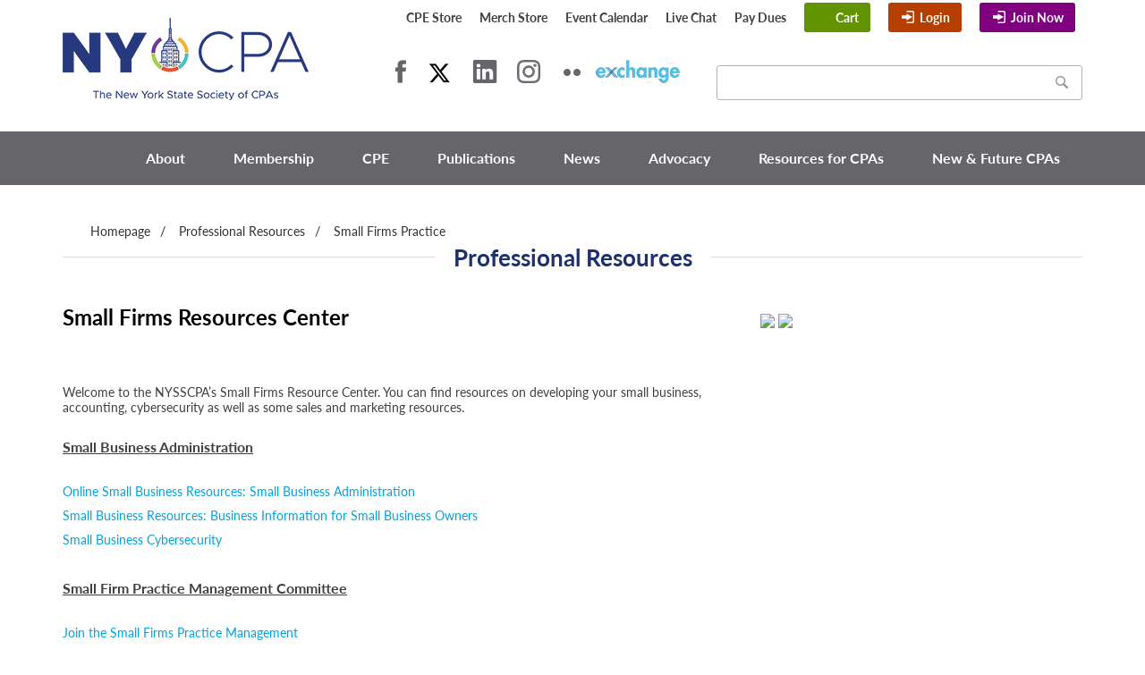

--- FILE ---
content_type: text/html; charset=utf-8
request_url: https://www.nysscpa.org/professional-resources/small-firms-practice
body_size: 65624
content:


<!DOCTYPE html PUBLIC "-//W3C//DTD XHTML 1.0 Transitional//EN" "http://www.w3.org/TR/xhtml1/DTD/xhtml1-transitional.dtd">


<html lang="en" xmlns="http://www.w3.org/1999/xhtml">
	<head id="Head1"><meta charset="UTF-8" /><meta name="viewport" content="width=device-width, initial-scale=1" /><link rel="shortcut icon" href="/Sitefinity/WebsiteTemplates/NYSSCPATemplates/App_Themes/NYSSCPA2015/images/logo-fav.png" /><title>
	Small Firms Practice
</title>
		
		<!--[if lt IE 9]>
		  <script src="https://oss.maxcdn.com/html5shiv/3.7.2/html5shiv.min.js"></script>
		  <script src="https://oss.maxcdn.com/respond/1.4.2/respond.min.js"></script>
		<![endif]-->
			
		<script src="https://ajax.googleapis.com/ajax/libs/jquery/3.5.1/jquery.min.js"></script>

		<script type="text/javascript">var switchTo5x=true;</script>
		<script type="text/javascript" src="https://ws.sharethis.com/button/buttons.js"></script>
		<script type="text/javascript">stLight.options({publisher: "1905b646-eb09-4f86-a6fa-22353de21c5c", doNotHash: false, doNotCopy: false, hashAddressBar: true});</script>
			
		<!-- Google Analytics code -->

		<style>.async-hide { opacity: 0 !important} </style>
		<script>
		(function(a,s,y,n,c,h,i,d,e){s.className+=' '+y;h.end=i=function(){
		s.className=s.className.replace(RegExp(' ?'+y),'')};(a[n]=a[n]||[]).hide=h;
		setTimeout(function(){i();h.end=null},c);})(window,document.documentElement,
		'async-hide','dataLayer',2000,{'GTM-PJNJKQ8':true,});
		</script>

		<script>
		  (function(i,s,o,g,r,a,m){i['GoogleAnalyticsObject']=r;i[r]=i[r]||function(){
		  (i[r].q=i[r].q||[]).push(arguments)},i[r].l=1*new Date();a=s.createElement(o),
		  m=s.getElementsByTagName(o)[0];a.async=1;a.src=g;m.parentNode.insertBefore(a,m)
		  })(window,document,'script','https://www.google-analytics.com/analytics.js','ga');
		  ga('create', 'UA-17189483-1', 'auto');
		  ga('require', 'GTM-PJNJKQ8');
		  ga('send', 'pageview');
		</script>

		<!-- New Tag Google -->
<!-- Google tag (gtag.js) -->
<script async src="https://www.googletagmanager.com/gtag/js?id=G-6WT0TY1KVC"></script>
<script>
  window.dataLayer = window.dataLayer || [];
  function gtag(){dataLayer.push(arguments);}
  gtag('js', new Date());

  gtag('config', 'G-6WT0TY1KVC');
</script>


<!-- Google Tag Manager --> 
<script>(function(w,d,s,l,i){w[l]=w[l]||[];w[l].push({'gtm.start': 
new Date().getTime(),event:'gtm.js'});var f=d.getElementsByTagName(s)[0], 
j=d.createElement(s),dl=l!='dataLayer'?'&l='+l:'';j.async=true;j.src= 
'https://www.googletagmanager.com/gtm.js?id='+i+dl;f.parentNode.insertBefore(j,f); 
})(window,document,'script','dataLayer','GTM-MVKGNFC8');</script> 
<!-- End Google Tag Manager --> 

		<!-- Mixpanel code -->

		<script type="text/javascript">
			(function(c,a){window.mixpanel=a;var b,d,h,e;b=c.createElement("script");
			b.type="text/javascript";b.async=!0;b.src=("https:"===c.location.protocol?"https:":"http:")+
			'//cdn.mxpnl.com/libs/mixpanel-2.2.min.js';d=c.getElementsByTagName("script")[0];
			d.parentNode.insertBefore(b,d);a._i=[];a.init=function(b,c,f){function d(a,b){
			var c=b.split(".");2==c.length&&(a=a[c[0]],b=c[1]);a[b]=function(){a.push([b].concat(
			Array.prototype.slice.call(arguments,0)))}}var g=a;"undefined"!==typeof f?g=a[f]=[]:
			f="mixpanel";g.people=g.people||[];h=['disable','track','track_pageview','track_links',
			'track_forms','register','register_once','unregister','identify','alias','name_tag',
			'set_config','people.set','people.increment','people.track_charge','people.append'];
			for(e=0;e<h.length;e++)d(g,h[e]);a._i.push([b,c,f])};a.__SV=1.2;})(document,window.mixpanel||[]);
			mixpanel.init("d25deb4282303d2a36cc80e453894c49");
		</script>

		<!-- Optimizely code -->

		<script src="//cdn.optimizely.com/js/1789270672.js"></script>
		
		<script src="/Sitefinity/WebsiteTemplates/NYSSCPATemplates/App_Themes/NYSSCPA2015/global/siteActions.js"></script>
	<script type="text/javascript" src="/Scripts/bootstrap.js"></script><script type="text/javascript" src="/Scripts/scripts.js"></script><script type="text/javascript" src="https://tracking.magnetmail.net/MagnetLeads.js"></script><script type="text/javascript">com.realmagnet.MagnetLeads.init('uOnkkZhcpU64BDtJE3Xbhg'); com.realmagnet.MagnetLeads.visitPage(); </script><meta name="Generator" content="Sitefinity 13.3.7641.0 SE" /><link rel="canonical" href="https://www.nysscpa.org/professional-resources/small-firms-practice" /><link href="/Telerik.Web.UI.WebResource.axd?d=PMrIT5dOWaVYIcpFWUE4nCMxc3-1N_vkVW-S_w65KQk3NGNLtqMDcXx2eDjHDowd7fIdfifd4UWxxFlX8taUcjxQiyGF_ysNsL7rEBvnCJgeTIMGhGSaPkJ6hdR11nOs0&amp;t=637109925120000000&amp;compress=0&amp;_TSM_CombinedScripts_=%3b%3bTelerik.Web.UI%2c+Version%3d2021.1.119.45%2c+Culture%3dneutral%2c+PublicKeyToken%3d121fae78165ba3d4%3aen%3aa0d12491-c9c2-4851-b575-66251a466dfe%3a580b2269%3aeb8d8a8e" type="text/css" rel="stylesheet" /><link href="/Sitefinity/WebsiteTemplates/NYSSCPATemplates/App_Themes/NYSSCPA2015/global/animate.css?v=636221657007407657" type="text/css" rel="stylesheet" /><link href="/Sitefinity/WebsiteTemplates/NYSSCPATemplates/App_Themes/NYSSCPA2015/global/downtime.css?v=635973654494857861" type="text/css" rel="stylesheet" /><link href="/Sitefinity/WebsiteTemplates/NYSSCPATemplates/App_Themes/NYSSCPA2015/global/main.css?v=638888015432805312" type="text/css" rel="stylesheet" /><style type="text/css" media="all">.sfFormCaptcha {width: 50%;
  margin-left: auto;
  margin-right: auto;}</style></head>
	<body class="not-front">
		<form method="post" action="./small-firms-practice" id="form1">
<div class="aspNetHidden">
<input type="hidden" name="RadScriptManager1_TSM" id="RadScriptManager1_TSM" value="" />
<input type="hidden" name="ctl04_TSSM" id="ctl04_TSSM" value="" />
<input type="hidden" name="__EVENTTARGET" id="__EVENTTARGET" value="" />
<input type="hidden" name="__EVENTARGUMENT" id="__EVENTARGUMENT" value="" />
<input type="hidden" name="__VIEWSTATE" id="__VIEWSTATE" value="5Q4KAg2OodWP3Jt5rOsHX0/FNCF17s4e17dIxQFo/YUUEVPxsLjIMAtzqgMCQLJXqhWfZnGvcQxm0Srs8mEpMBScPDIN9gtCqCznU3+v8+wcwpUXQixKUM1r/zpvPppmD1YgtFmkJWEp9ULFp8iKKGvIlS42RJWInhi02JSCfFOFhuTpA8JssBKWNDOhNdFaqLbkVn7sEdpzCTKRBGlCUXUt3z/vMMjyETODy+3iBF4=" />
</div>

<script type="text/javascript">
//<![CDATA[
var theForm = document.forms['form1'];
if (!theForm) {
    theForm = document.form1;
}
function __doPostBack(eventTarget, eventArgument) {
    if (!theForm.onsubmit || (theForm.onsubmit() != false)) {
        theForm.__EVENTTARGET.value = eventTarget;
        theForm.__EVENTARGUMENT.value = eventArgument;
        theForm.submit();
    }
}
//]]>
</script>


<script src="/WebResource.axd?d=pynGkmcFUV13He1Qd6_TZKQu-s8X1LNpkDdvr7qmhFdlO5dZCYbFtaOCtTe48dbI4U1V0dCRHqruyn9WiTwGxQ2&amp;t=637109925120000000" type="text/javascript"></script>


<script type="text/javascript">
//<![CDATA[
var __cultureInfo = {"name":"en","numberFormat":{"CurrencyDecimalDigits":2,"CurrencyDecimalSeparator":".","IsReadOnly":true,"CurrencyGroupSizes":[3],"NumberGroupSizes":[3],"PercentGroupSizes":[3],"CurrencyGroupSeparator":",","CurrencySymbol":"$","NaNSymbol":"NaN","CurrencyNegativePattern":0,"NumberNegativePattern":1,"PercentPositivePattern":0,"PercentNegativePattern":0,"NegativeInfinitySymbol":"-Infinity","NegativeSign":"-","NumberDecimalDigits":2,"NumberDecimalSeparator":".","NumberGroupSeparator":",","CurrencyPositivePattern":0,"PositiveInfinitySymbol":"Infinity","PositiveSign":"+","PercentDecimalDigits":2,"PercentDecimalSeparator":".","PercentGroupSeparator":",","PercentSymbol":"%","PerMilleSymbol":"‰","NativeDigits":["0","1","2","3","4","5","6","7","8","9"],"DigitSubstitution":1},"dateTimeFormat":{"AMDesignator":"AM","Calendar":{"MinSupportedDateTime":"\/Date(-62135578800000)\/","MaxSupportedDateTime":"\/Date(253402300799999)\/","AlgorithmType":1,"CalendarType":1,"Eras":[1],"TwoDigitYearMax":2029,"IsReadOnly":true},"DateSeparator":"/","FirstDayOfWeek":0,"CalendarWeekRule":0,"FullDateTimePattern":"dddd, MMMM dd, yyyy h:mm:ss tt","LongDatePattern":"dddd, MMMM dd, yyyy","LongTimePattern":"h:mm:ss tt","MonthDayPattern":"MMMM dd","PMDesignator":"PM","RFC1123Pattern":"ddd, dd MMM yyyy HH\u0027:\u0027mm\u0027:\u0027ss \u0027GMT\u0027","ShortDatePattern":"M/d/yyyy","ShortTimePattern":"h:mm tt","SortableDateTimePattern":"yyyy\u0027-\u0027MM\u0027-\u0027dd\u0027T\u0027HH\u0027:\u0027mm\u0027:\u0027ss","TimeSeparator":":","UniversalSortableDateTimePattern":"yyyy\u0027-\u0027MM\u0027-\u0027dd HH\u0027:\u0027mm\u0027:\u0027ss\u0027Z\u0027","YearMonthPattern":"MMMM, yyyy","AbbreviatedDayNames":["Sun","Mon","Tue","Wed","Thu","Fri","Sat"],"ShortestDayNames":["Su","Mo","Tu","We","Th","Fr","Sa"],"DayNames":["Sunday","Monday","Tuesday","Wednesday","Thursday","Friday","Saturday"],"AbbreviatedMonthNames":["Jan","Feb","Mar","Apr","May","Jun","Jul","Aug","Sep","Oct","Nov","Dec",""],"MonthNames":["January","February","March","April","May","June","July","August","September","October","November","December",""],"IsReadOnly":true,"NativeCalendarName":"Gregorian Calendar","AbbreviatedMonthGenitiveNames":["Jan","Feb","Mar","Apr","May","Jun","Jul","Aug","Sep","Oct","Nov","Dec",""],"MonthGenitiveNames":["January","February","March","April","May","June","July","August","September","October","November","December",""]},"eras":[1,"A.D.",null,0]};//]]>
</script>

<script src="/Telerik.Web.UI.WebResource.axd?_TSM_HiddenField_=RadScriptManager1_TSM&amp;compress=0&amp;_TSM_CombinedScripts_=%3b%3bSystem.Web.Extensions%2c+Version%3d4.0.0.0%2c+Culture%3dneutral%2c+PublicKeyToken%3d31bf3856ad364e35%3aen%3a9ead301a-2c07-4fc5-be19-f8423a34e117%3aea597d4b%3ab25378d2%3bTelerik.Web.UI%3aen%3aa0d12491-c9c2-4851-b575-66251a466dfe%3a16e4e7cd%3a365331c3%3a24ee1bba%3bTelerik.Sitefinity.Resources%3aen%3ab93bfaa1-bf83-4edb-8b1f-ee5904fa81fe%3ab162b7a1%3ad4b35ef7%3bTelerik.Sitefinity%2c+Version%3d13.3.7641.0%2c+Culture%3dneutral%2c+PublicKeyToken%3db28c218413bdf563%3aen%3a60d06a6a-cbc6-44a3-a49d-fb42b1be133e%3a3b9a1b05%3bTelerik.Sitefinity.Search.Impl%2c+Version%3d13.3.7641.0%2c+Culture%3dneutral%2c+PublicKeyToken%3db28c218413bdf563%3aen%3ae98a927e-1272-42be-860b-0b09e22c3972%3a7561727d%3bTelerik.Web.UI%2c+Version%3d2021.1.119.45%2c+Culture%3dneutral%2c+PublicKeyToken%3d121fae78165ba3d4%3aen%3aa0d12491-c9c2-4851-b575-66251a466dfe%3aa1a4383a" type="text/javascript"></script>
<script src="https://ajax.googleapis.com/ajax/libs/jquery/3.5.1/jquery.min.js" type="text/javascript"></script>
<div class="aspNetHidden">

	<input type="hidden" name="__VIEWSTATEGENERATOR" id="__VIEWSTATEGENERATOR" value="ADCC6D05" />
	<input type="hidden" name="__EVENTVALIDATION" id="__EVENTVALIDATION" value="USAbg5MdLVrz8H4qjFi04Ox2sdA5Rsirz/s7aXkPubRfdNoqy3OxzjU2HfuEbE6e5rmcUQZjJDDunJ7dWOFVFTAFLpuoCDNp9ubq0vWaqNFuSZiGW6+27X4rDMJspM6Eg+BorihK0iRH9bn/lvS8bQ==" />
</div>
			<script type="text/javascript">
//<![CDATA[
Sys.WebForms.PageRequestManager._initialize('ctl00$RadScriptManager1', 'form1', [], ['ctl00$RadScriptManager1','RadScriptManager1'], [], 90, 'ctl00');
//]]>
</script>
<input type="hidden" name="ctl00$RadScriptManager1" id="RadScriptManager1" />
<script type="text/javascript">
//<![CDATA[
Sys.Application.setServerId("RadScriptManager1", "ctl00$RadScriptManager1");
Sys.Application._enableHistoryInScriptManager();
//]]>
</script>


			
			

			<header style="padding-top: 0;"><p></p>
				<div class="container">
					<div class="row">
						<div class="col-md-3">
							

<a href="/" id="logo">
	<img src="/Sitefinity/WebsiteTemplates/NYSSCPATemplates/App_Themes/NYSSCPA2015/images/newlogo_horizontal_hp.png" alt="NYSSCPA" />
</a>
						</div>
						<div class="col-md-9">
							<div class="row">
								<div class="col-md-12">
									<a class="smallsearch"></a>
									
<div class='sfContentBlock'><!--[if lt IE 9]>
<div style="text-align: center; padding:15px;">
	
		  <span style="color:red">We see you're using an old version of Internet Explorer.  Our site is best experienced using IE9 or above, Chrome, or Firefox.</span>

</div>
<![endif]-->

</div>

<!-- Display this panel for users who are not logged in -->
<div id="HeaderUtilityLinks_T91CBF15F021_pnlUnauthenticated">
	

	<ul class="list-inline topnav text-right">
		<!--<li><a href="/about/about-nysscpa">About</a></li>
		 Kate Rears Burgman, FVC, 10/7/2015. Updating Join link for unauthenticated users so it forces login. -->
		<!-- <li class="hidden-sm"><a href="/membership/become-a-member/membership-categories-join-now">Join</a></li>-->
		<li><a href="https://cpe.nysscpa.org/?utm_source=TopNav&utm_medium=Link&utm_campaign=CPE%20Store%20Top%20Nav%20Link" target="_blank">CPE Store</a></li>
		<li><a href="/merch">Merch Store</a></li>								   
		<li><a href="/cpe/event-calendar">Event Calendar</a></li>
		<!--<li class="hidden-sm hidden-md"><a href="/about/space-rental">Rent Space</a></li>-->
		<li class="hidden-xs hidden-sm hidden-md"><!-- BEGIN ProvideSupport.com Text Chat Link Code - static link is https://messenger.providesupport.com/messenger/0mh1lql0r3c171eurlgy3izcca.html if we need to change it back -->
            <div id="ciEDuw" style="z-index:100;position:absolute"></div><div id="scEDuw" style="display:inline"></div><div id="sdEDuw" style="display:none"></div><script type="text/javascript">var seEDuw=document.createElement("script");seEDuw.type="text/javascript";var seEDuws=(location.protocol.indexOf("https")==0?"https":"http")+"://image.providesupport.com/js/0mh1lql0r3c171eurlgy3izcca/safe-textlink.js?ps_h=EDuw&ps_t="+new Date().getTime()+"&online-link-html=Live%20Chat&offline-link-html=Live%20Chat";setTimeout("seEDuw.src=seEDuws;document.getElementById('sdEDuw').appendChild(seEDuw)",1)</script><noscript><div style="display:inline"><a href="http://www.providesupport.com?messenger=0mh1lql0r3c171eurlgy3izcca">Live Chat</a></div></noscript>
			<!-- END ProvideSupport.com Text Chat Link Code -->
		</li>
		<!--<li><a href="/about/about-nysscpa/staff-directory/general-feedback">Contact</a></li>-->
		<li><a href="/membership/pay-dues">Pay Dues</a></li>
		
		<!-- 03/22/2018 Joyce Choong FVC.  Display Cart, Login always, hide Join Now button on mobile -->
		<!--<li class="cartt hidden-xs hidden-sm">-->
		<li class="cartt">
           <a href="https://cpe.nysscpa.org/carts?utm_source=nysscpa.org&utm_campaign=nysscpa.org%20Nav%20Carts%20Link&utm_medium=Carts%20Link" onclick="ga('send', 'event', 'Desktop Nav', 'click', 'Carts Button Desktop Nav');">Cart</a></li>

		<!-- <li class="login"><a href="/membership/my-membership">Login</a></li> -->
		<li class="login"><a href="/membership/my-membership">Login</a></li>
		
		<!--<li class="join hidden-md hidden-lg hidden-xl">-->
		<li class="join hidden-xs">
			<a href="/membership/become-a-member/membership-categories-join-now" onclick="ga('send', 'event', 'Mobile Nav', 'click', 'Join Now Mobile Nav');">Join Now</a></li>		
						
		<!-- 03/22/2018 Joyce Choong FVC.  Only display the link on mobile device -->
		<li class="hidden-sm hidden-md hidden-lg hidden-xl"><a href="/membership/become-a-member/membership-categories-join-now">Join Now</a></li>			
	</ul>
	

</div>

<!-- Display this panel for logged in members who do not owe dues -->


<!-- Display this panel for logged in members who owe dues -->


<!-- Display this panel for logged in non-members -->


			
<span id="HeaderUtilityLinks_T91CBF15F021_User1"></span>



								</div>
							</div>
							<div class="row text-right">
								<div class="col-md-6 col-sm-6 hidden-xs">
									
<div class='sfContentBlock'><style type="text/css">.social li a.insta {
        background: url(/images/default-source/homepage-images/instagram-gray-min.png) no-repeat 0 0;
        width: 26px;
    }


 .social li a.tw {
        background: url('/images/default-source/homepage-images/x.jpg') no-repeat 0 0;
        width: 30px;
    }


</style>
<ul class="list-inline social"><li><a target="_blank" class="fb" href="https://www.facebook.com/NYSSCPA" data-sf-ec-immutable="">Facebook</a></li><li><a target="_blank" class="tw" href="https://x.com/ny_cpasociety" data-sf-ec-immutable="">Twitter</a></li><li><a target="_blank" class="li" href="https://www.linkedin.com/company/92821" data-sf-ec-immutable="">LinkedIn</a></li><li><a target="_blank" class="insta" href="https://www.instagram.com/ny_cpasociety/" data-sf-ec-immutable="">Instagram</a></li><li><a target="_blank" class="fl" href="http://www.flickr.com/photos/nysscpa/" data-sf-ec-immutable="">Flickr</a></li><li><a target="_blank" class="ex" href="http://exchange.nysscpa.org/" data-sf-ec-immutable="">eXchange</a></li></ul>

</div>
								</div>
								<div class="col-md-6 col-sm-6">
									
<div id="SearchPlaceholder_T91CBF15F019">
	

<fieldset id="SearchPlaceholder_T91CBF15F019_ctl00_ctl00_main" class="sfsearchBox">
    <input name="ctl00$SearchPlaceholder$T91CBF15F019$ctl00$ctl00$searchTextBox" type="text" id="SearchPlaceholder_T91CBF15F019_ctl00_ctl00_searchTextBox" class="sfsearchTxt" />
    <input type="submit" name="ctl00$SearchPlaceholder$T91CBF15F019$ctl00$ctl00$searchButton" value="Search" onclick="return false;" id="SearchPlaceholder_T91CBF15F019_ctl00_ctl00_searchButton" class="sfsearchSubmit" />
</fieldset>

</div>
								</div>
							</div>
						</div>
					</div>
				</div>
			</header>

			<nav id="nav">
				<div class="container">
					<div class="row">
						<div class="col-md-12">
							


<a class="menuopener" href="#">Menu</a>
<style type="text/css">
        .blue-link {
                color: #51c1eb !important
        }
</style>
<!-- LAST UPDATED BY BRIAN BOISIER ON 3/24/2015 8:09 AM -->
<!-- Display this panel for users who are not logged in -->
<div id="NavigationPlaceholder_T91CBF15F022_pnlUnauthenticated">
	
    <ul class="menu nav main-menu">
        <li><a href="/about" class="top">About</a>
                <div class="drop clearfix">
                        <div class="menucol clearfix">
                                <h2>MENU</h3>
                                        <ul>
                                                <li><a href="/about/about-nysscpa/staff-directory/contact-us">Contact Us</a></li>
                                                <li><a href="/about">About NYCPA</a></li>
                                                <li><a href="/about/about-fae">About FAE</a></li>
                                                <li><a href="/donate-to-the-moynihan-fund/">About The Moynihan Scholarship Fund</a></li>
                                                <!-- 20200707, Sarah Jedrey, PerByte. Add MSF link to dropdown -->
                                                <li><a href="https://www.cpajournal.com/about-the-cpa-journal/"
                                                                target="_blank">About The CPA Journal</a></li>
                                                <li><a href="/about/about-nysscpa/governance">Board of Directors</a></li>
 <li><a href="/about/committees#sthash.nhIbG2Z0.dpbs">Committees</a></li>
                                                <li><a href="/about/about-nysscpa/nomination-center">Nomination Center</a></li>
                                                <li><a href="/about/about-nysscpa/financial-information">Financial Information</a></li>
                                                <li><a href="/page/about-us/society-overview/bylaws">NYCPA Bylaws</a></li>
                                                <li><a href="/about/about-nysscpa/past-presidents-award-winners">Past Presidents &#38; Award Winners</a></li>
                                                <li><a href="/about/about-nysscpa/staff-directory">Staff Directory</a></li>
                                                <li><a href="/about/about-nysscpa/nysscpa-jobs">Work for Us</a>
                                                </li>
                                                <li><a href="https://www.nysscpa.org/docs/default-source/pdf/2025-nycpa-mediakit-final.pdf"
                                                                target="_blank">Advertising &#38; Sponsorships</a></li>
 <li><a href="https://nysscpa.org/merch">Merch Store</a>
                                        </ul>
                        </div>
                        <div class="hidden-xs">


                                <h3><a href="https://www.nysscpa.org/docs/default-source/pdf/2025-nycpa-mediakit-final.pdf"
                                                class="blue-link" target="_blank">Advertise With Us</a></h3>
                                <a href="https://www.nysscpa.org/docs/default-source/pdf/2025-nycpa-mediakit-final.pdf"><img
                                                src="/images/default-source/homepage-images/advertise-with-us-250.png"
                                                alt="Advertise with the NYCPA"
                                                style="padding-right: 15px; float: left;" /></a>



                                <p><a href="https://www.nysscpa.org/docs/default-source/pdf/2025-nycpa-mediakit-final.pdf">Advertising with the NYCPA is your
                                                opportunity to reach the greatest number of business advisors in
                                                the most important business state in the nation. </a></p>
                        </div>
					
						<p><br><br><br><br></p>
   <div class="hidden-xs">


                                <h3><a href="https://www.nysscpa.org/merch"
                                                class="blue-link" target="_blank">Merch Store</a></h3>
                                <a href="https://www.nysscpa.org/merch"><img
                                                src="/images/default-source/adirondack-event/store.jpg"
                                                alt="Merch Store"
                                                style="padding-right: 15px; float: left;" /></a>



                                <p><a href="https://www.nysscpa.org/merch">Shop our Merch Store for a quality selection of branded NYCPA and affiliate merchandise, such as shirts, hats, drinkware, and more. Show your pride, support NYCPA, and discover the perfect gift today!</a></p>
                        </div>

                </div>
        </li>
        <li><a href="/membership" class="top">Membership</a>
                <div class="drop clearfix">
                        <div class="menucol clearfix">
                                <h2>MENU</h3>
                                        <ul>
                                                <li><a href="/membership/member-benefits">Member Benefits</a>
                                                </li>
                                                <li><a href="/membership/member-directory">Member Directory</a>
                                                </li>
                                                <li><a href="/membership/pay-dues">Pay Dues</a></li>
                                                <li><a href="/membership/chapters">Chapters</a></li>
                                                <li><a href="/membership/committees">Communities</a></li>
                                                <li><a href="https://jobs.nysscpa.org/">Career Center</a></li>
                                                <li><a href="/membership/100-member-program">100% Membership
                                                                Program</a></li>
                                        </ul>
                        </div>
                        <div class="menucol hidden-xs">
                                <a href="https://jobs.nysscpa.org/"><img
                                                src="/images/default-source/Navigation/jobs-nav-min.png" /></a>

                                <h3><a href="https://jobs.nysscpa.org/" class="blue-link">Career Center</a></h3>



                                <p><a href="https://jobs.nysscpa.org/">Post a resume or job listing in our
                                                Career Center to connect with hundreds of employers or job
                                                seekers.</a></p>
                        </div>
                        <div class="menucol hidden-xs">
                                <a href="/membership/become-a-member/membership-categories-join-now"><img
                                                src="/Sitefinity/WebsiteTemplates/NYSSCPATemplates/App_Themes/NYSSCPA2015/images/menu2-membership-min.png" /></a>

                                <h3><a href="/membership/become-a-member/membership-categories-join-now"
                                                class="blue-link">Become a Member</a></h3>
                                <p><a href="/membership/become-a-member/membership-categories-join-now">Join
                                                21,000+ of your peers. Apply for membership today!</a> </p>
                        </div>
                </div>
        </li>
        <li><a href="https://cpe.nysscpa.org/find-products?utm_source=Dropdown%20Nav&utm_medium=Link&utm_campaign=CPE%20Store%20Dropdown%20Nav%20Link"
                        target="_blank" class="top">CPE</a>
                <!-- 2020-06-29 Sarah Jedrey, PerByte. Update refs to cpe.nysscpa.org -->
                <div class="drop clearfix">
                        <div class="menucol clearfix">
                                <h2>MENU</h3>
                                        <ul>
                                                <li><a href="https://cpe.nysscpa.org/find-products?utm_source=Dropdown%20Nav&utm_medium=Link&utm_campaign=CPE%20Store%20Dropdown%20Nav%20Link"
                                                                target="_blank">Find Courses</a></li>
                                                <!-- 2020-06-29 Sarah Jedrey, PerByte. Update refs to cpe.nysscpa.org -->
                                                <li><a href="/cpe/fae-conferences">CPE Conferences</a></li>
                                                <li><a href="/cpe/fae-seminars/">CPE Seminars</a></li>
<li><a href="https://www.lumiqlearn.com/en-us/nysscpa5/?offer_code=ka5xdo7fqn&utm_campaign=5_credit_trial&utm_source=NYSSCPA_HomepageSlider&link_id=xauh-1zmzbs-lwcjsp43">CPE Podcasts</a></li>
                                                <li><a href="/cts">Customized Training Solutions</a></li>
                                                <li><a href="/cpe/event-calendar">Event Calendar</a></li>
                                                 <!-- 2020/07/30, SJedrey, PerByte - 2020-21 FAE Course Catalog -->
                                                
                                                <li><a href="https://www.nysscpa.org/docs/default-source/default-document-library/regform.pdf"
                                                                target="_blank">Download Registration Form</a>
                                                </li>
                                                <li><a href="https://cpe.nysscpa.org/registration-policies?utm_source=Dropdown%20Nav&utm_medium=Link&utm_campaign=Registration-Policies%20CPE%20Store%20Dropdown%20Nav%20Link"
                                                                target="_blank">Registration Policies</a></li>
                                                <!-- 2020-06-29 Sarah Jedrey, PerByte. Update refs to cpe.nysscpa.org -->
                                                <li><a href="/professional-resources/becoming-a-cpa-in-new-york/cpe-requirements">CPE
                                                                Requirements</a></li>
                                                <!-- <li><a href="/cpe/fae-value-pass">FAE Value Pass</a></li> -->
                                                <!-- 20200629, Sarah Jedrey, PerByte. Remove FAE VP refs. -->
                                                <li><a href="https://mediakits.theygsgroup.com/nysscpa/fae-sponsorships"
                                                                target="_blank">Sponsor</a></li>
                                                <li><a href="/cpe/fae-speaker-list">FAE Speakers</a></li>
                                                <li><a href="/cpe/faqs-for-webcast-viewers">FAQs for Web
                                                                Courses</a></li>
                                        </ul>
                        </div>

                        <div class="menucol hidden-xs"><a href="https://cpe.nysscpa.org/find-products"><img
                                                src="/Sitefinity/WebsiteTemplates/NYSSCPATemplates/App_Themes/NYSSCPA2015/images/menu2-cpe-min.png"
                                                border="0" /></a>
                                <!-- 2020-06-29 Sarah Jedrey, PerByte. Update refs to cpe.nysscpa.org -->
                                <h3><a href="https://cpe.nysscpa.org/find-products?utm_source=Dropdown%20Nav&utm_medium=Link&utm_campaign=CPE%20Store%20Dropdown%20Nav%20Link"
                                                class="blue-link">Find Courses</a></h3>

                                <p><a href="https://cpe.nysscpa.org/find-products">Find CPE Conferences,
                                                Seminars, and Online Courses Here</a>.</p>
                                <!-- 2020-06-29 Sarah Jedrey, PerByte. Update refs to cpe.nysscpa.org -->
                        </div>

                        <!-- <div class="menucol hidden-xs"><a href="/cpe/fae-value-pass/purchase-fae-vp"> <img src="/images/default-source/Navigation/vp-min.png" style="margin-top: -10px;" /> </a>
            <h3><a href="/cpe/fae-value-pass/purchase-fae-vp" class="blue-link">Purchase FAE VP</a></h3>
                        
            <p><a href="/cpe/fae-value-pass/purchase-fae-vp">Save up to 40% on CPE 
            with the FAE Value Pass</a>.</p> 
        </div> -->
                </div>
        </li>

        <li><a href="/news/publications" class="top">Publications</a>
                <div class="drop clearfix">
                        <div class="menucol clearfix">
                                <h2>MENU</h2>
                                <ul>
                                        <li><a href="https://www.cpajournal.com" target="_blank" class=""
                                                        target="_blank">The CPA Journal</a></li>
                                        <li><a href="/news/publications/the-tax-stringer"
                                                        class="">TaxStringer</a></li>
                                        <li><a href="/news/publications/the-trusted-professional" class="">The
                                                        Trusted Professional</a></li>
                                        <li><a href="https://www.nysscpa.org/nextgen" class="">NextGen Magazine</a>
                                        </li>
<li><a href="https://www.nysscpa.org/news/publications/nextgen" class="">NextGen Blog Posts</a>
                                        </li>

<li><a href="https://www.hub.nysscpa.org/">Resource Hub</a>
                        </li>
                                </ul>
                        </div>

                        <div class="menucol hidden-xs"> <a href="https://www.cpajournal.com"><img
                                                src="/images/default-source/Navigation/cpaj-min.png"
                                                border="0"></a>
                                <h3><a href="https://www.cpajournal.com" target="_blank" class="blue-link">Read
                                                The CPA Journal</a></h3>
                                <p><a href="https://www.cpajournal.com" target="_blank">Get insight and analysis
                                                into
                                                all areas of the profession</a>.</p>
                        </div>

                        <div class="menucol hidden-xs"> <a href="https://exchange.nysscpa.org"><img
                                                src="/images/default-source/Navigation/x-min.png"
                                                border="0"></a>
                                <h3><a href="https://exchange.nysscpa.org" class="blue-link"
                                                target="_blank">Join eXchange</a></h3>
                                <p><a href="https://exchange.nysscpa.org" target="_blank">Content provided by
                                                and exclusively for NYCPA members</a>.</p>
                        </div>
                </div>
                <span class="smallarrow"></span>
        </li>

        <li><a href="/news" class="top">News</a>
                <div class="drop clearfix">
                        <div class="menucol clearfix">
                                <h2>MENU</h2>
                                <ul>
                                        <li><a href="/news/publications/thedaily">The Trusted Professional</a>
                                        </li>
                                        <li><a href="/news/press-room">Press Room</a></li>
                                        <li><a href="https://exchange.nysscpa.org/browse/allrecentposts?CommunityKey=189049a0-5f37-447e-9d77-e6a6e61cda76"
                                                        target="_blank">The Latest in Accounting and Finance
                                                        News</a>
                                        </li>
                                        <li><a href="/news/nysscpa-tv">NYCPA.tv</a></li>

                                </ul>
                        </div>

                        <div class="menucol hidden-xs"> <a href="/news/press-room/press-releases"><img
                                                src="/images/default-source/Navigation/newspaper-min.png"
                                                border="0"></a>
                                <h3> <a href="/news/press-room/press-releases" class="blue-link">Press
                                                Releases</a></h3>
                                <p><a href="/news/press-room/press-releases">Stay up to date with important
                                                NYCPA news</a>.</p>
                        </div>

                        <div class="menucol hidden-xs"> <a href="https://exchange.nysscpa.org"><img
                                                src="/images/default-source/Navigation/x-min.png"
                                                border="0"></a>
                                <h3><a href="https://exchange.nysscpa.org" class="blue-link" target="_blank">The
                                                Latest in Accounting and Financial News</a></h3>
                                <p><a href="https://exchange.nysscpa.org" target="_blank">A daily roundup of the
                                                latest from around the accounting and financial industry</a>.
                                </p>
                        </div>
                </div>
                <span class="smallarrow"></span>
        </li>

        <li style="left: 0px; position: relative; top: 0px;"><a href="/advocacy" class="top">Advocacy</a>
                <div class="drop clearfix">
                        <div class="menucol clearfix">
                                <h2>MENU</h2>
                                <ul>
                                        <li><a href="/advocacy/2019-legislative-agenda">Legislative Agenda</a>
                                        </li>
                                        
                                        <li><a href="/advocacy/legislative-update">Legislative Update</a></li>
                                        <li><a href="/advocacy/political-action-committee">Political Action
                                                        Committee</a></li>
                                        <li><a href="/advocacy/key-contact-program">Key Contact Program</a></li>
                                        <li><a href="/advocacy/comment-letters">Comment Letters</a></li>
                                </ul>
                        </div>

                        <div class="menucol hidden-xs"> <a
                                        href="/advocacy/political-action-committee/make-a-donation"><img
                                                src="/images/default-source/Navigation/pac-logo-small-min.png"
                                                style="padding-bottom:35px" border="0"></a>
                                <h3><a href="/advocacy/political-action-committee/make-a-donation"
                                                class="blue-link">Donate to CPA PAC</a></h3>
                                <p><a href="/advocacy/political-action-committee/make-a-donation">A
                                                strong PAC means a strong profession. Donate Today</a>.</p>
                        </div>

                        <div class="menucol hidden-xs"> <a href="/advocacy/key-contact-program/join"><img
                                                src="/images/default-source/Navigation/albany-min.png"
                                                border="0"></a>
                                <h3><a href="/advocacy/key-contact-program/join" class="blue-link">Become a Key
                                                Contact</a></h3>
                                <p><a href="/advocacy/key-contact-program/join">Help develop a strong
                                                network of connections</a>.</p>
                        </div>
                </div>
                <span class="smallarrow"></span>
        </li>

        <li><a href="/professional-resources" class="top">Resources for CPAs</a>
                <div class="drop clearfix">
                        <div class="menucol clearfix">
                                <h2>MENU</h2>
                                <ul>
                                        <li><a href="/professional-resources/accounting-terminology-guide">Accounting
                                                        Terminology Guide</a></li>
                                        <li><a href="/professional-resources/small-firms-practice">Small Firms
                                                        Resource Center</a></li>
                                        <li><a href="/professional-resources/becoming-a-cpa-in-new-york">Becoming
                                                        a CPA in New York</a></li>
                                        <li><a href="/membership/my-membership/cch">CCH TaxAware Center</a></li>
                                        <li><a href="/advocacy/comment-letters">Comment Letters</a></li>
                                        <li><a href="/professional-resources/cpas-guide-to-business-in-new-york-state">CPA's
                                                        Guide to Business in New York</a></li>
                                        <li><a href="/professional-resources/ethics">Ethics</a></li>
                                        <li><a href="/professional-resources/peer-review">Peer Review</a></li>
                                        <li><a href="/professional-resources/employee-benefit-plan-audits">Employee
                                                        Benefit Plan Audits</a></li>
                                        <li><a href="http://www.op.nysed.gov/prof/cpa/cpalaw.htm"
                                                        target="_blank">New York State Public Accountancy Law
                                                        and Regulations</a></li>
                                        <li><a href="/professional-resources/yellow-book">Governmental Audit
                                                        Resources</a></li>
                                        <li><a href="/professional-resources/tax-cuts-and-jobs-act">Tax Cuts and
                                                        Jobs Act Resources</a></li>
									
									
									<li><a href="/professional-resources/proactive-transformation-panel#sthash.3hmqEe7q.dpbs">Proactive Transformation Panel</a>
                        </li>
						
						<li><a href="https://www.hub.nysscpa.org/">Resource Hub</a>
                        </li>			
									
                                </ul>
                        </div>

                        <div class="menucol hidden-xs"> <a
                                        href="/professional-resources/tax-busy-season-alert"><img width="80"
                                                height="81"
                                                src="https://www.nysscpa.org/images/default-source/homepage-images/april15.gif"
                                                alt="april15"/></a>
                                <h3><a href="/professional-resources/tax-busy-season-alert"
                                                class="blue-link">2026 Tax Busy Season Resource Guide</a></h3>
                                <p><a href="/professional-resources/tax-busy-season-alert">A resource for
                                                NYCPA Members</a>.</p>
                        </div>

                        <div class="menucol hidden-xs"> <a href="/professional-resources/technical-hotline"><img
                                                src="/images/default-source/homepage-images/computer1.png"
                                                border="0"></a>
                                <h3><a href="/professional-resources/technical-hotline"
                                                class="blue-link">Technical Helpline</a></h3>
                                <p><a href="/professional-resources/technical-hotline">Members, Get
                                                expert answers to technical questions</a>.</p>
                        </div>

                        <div class="menucol hidden-xs"> <a
                                        href="/professional-resources/small-firms-practice"><img width="80"
                                                height="83"
                                                src="/images/default-source/homepage-images/small_practices.jpg?sfvrsn=2"
                                                alt="small practice icon" /></a>
                                <h3><a href="/professional-resources/small-firms-practice"
                                                class="blue-link">Small Firms Resource Center</a></h3>
                                <!-- <p><a href="/professional-resources/small-firms-practice">A resource for NYSSCPA Members</a>.</p> -->
                        </div>


                </div>

                <span class="smallarrow"></span>
        </li>

        <li><a href="/nextgen" class="top">New &amp; Future CPAs</a>
                <div class="drop clearfix">
                        <div class="menucol clearfix">
                                <h2>MENU</h2>
                                <ul>
                                        <li><a href="/nextgen/nextgen-magazine">NextGen Magazine</a></li>
                                        <li><a href="/nextgen/high-school-students">High School Students</a>
                                        </li>
                                        <li><a href="/nextgen/college-students">College Students</a></li>
                                        <li><a href="/nextgen/cpa-candidates">CPA Candidates</a></li>
                                        <li><a href="/nextgen/new-cpas">New CPAs</a></li>
                                        <li><a href="/nextgen/overview-find-a-mentor">Find a Mentor</a></li>
                                        <li><a href="/nextgen/nextgen-career-center">NextGen Career Center</a>
                                        </li>
                                </ul>
                        </div>

                        <div class="menucol hidden-xs"> <a href="/nextgen/overview-find-a-mentor"><img
                                                src="/images/default-source/Navigation/mentor-min.png"
                                                border="0"></a>
                                <h3><a href="/nextgen/overview-find-a-mentor" target="_blank"
                                                class="blue-link">The Mentor Match Program</a></h3>
                                <p><a href="/nextgen/overview-find-a-mentor" target="_blank">Start your
                                                career off right with an experienced mentor</a>. </p>
                        </div>

                        <div class="menucol hidden-xs"> <a href="https://www.nysscpa.org/nextgen/high-school-students/coap/co-ap-locations"><img
                                                src="/Sitefinity/WebsiteTemplates/NYSSCPATemplates/App_Themes/NYSSCPA2015/images/menu2-nextgen-min.png"
                                                border="0"></a>
                                <h3><a href="https://www.nysscpa.org/nextgen/high-school-students/coap/co-ap-locations" class="blue-link">COAP
                                                Program</a></h3>
                                <p><a href="https://www.nysscpa.org/nextgen/high-school-students/coap/co-ap-locations">It's never too early
                                                to start thinking about your career</a>.</p>
                        </div>
                </div>
                <span class="smallarrow"></span>
        </li>
</ul>

</div>

<!-- Display this panel for logged in members who owe dues -->


<!-- Display this panel for logged in members who are paid up on dues -->


<!-- Display this panel for logged in non-members -->



<span id="NavigationPlaceholder_T91CBF15F022_User1"></span>

	
						</div>
					</div>
				</div>
			</nav>

			<main>

				<div id="content" class="container">
					<div class="row">
						<div class="col-md-12 subheader">
							


<!-- Display this panel for users who are not logged in -->
<div id="BreadcrumbsPlaceholder_T91CBF15F037_pnlUnauthenticated">
	
	&#160;

</div>

<!-- Display this panel for logged in members who owe dues -->
 

<!-- Display this panel for logged in members who are current on dues -->


<!-- Display this panel for logged in non-members -->


			
<span id="BreadcrumbsPlaceholder_T91CBF15F037_User1"></span>

<div id="BreadcrumbsPlaceholder_T91CBF15F020">
	

<div class="sfBreadcrumbWrp">
    <span id="BreadcrumbsPlaceholder_T91CBF15F020_ctl00_ctl00_BreadcrumbLabel" class="sfBreadcrumbLabel" style="display:none;"></span>
    <div id="ctl00_BreadcrumbsPlaceholder_T91CBF15F020_ctl00_ctl00_Breadcrumb" class="RadSiteMap RadSiteMap_Default">
		<!-- 2021.1.119.45 --><ul class="rsmFlow rsmLevel rsmOneLevel">
			<li class="rsmItem sfBreadcrumbNavigation"><a class="rsmLink" href="../home/welcome" title="NYSSCPA is the premier professional association for CPAs (certified public accountants) in New York State.">Homepage</a><span class='sfBreadcrumbNodeSeparator'>/</span></li> <li class="rsmItem sfBreadcrumbNavigation"><a class="rsmLink" href="../professional-resources" title="Peer Review, Accounting Terminology, Comment Letters, Ethics, the Technical Hotline, and more from the NYSSCPA.">Professional Resources</a><span class='sfBreadcrumbNodeSeparator'>/</span></li> <li class="rsmItem sfNoBreadcrumbNavigation"><a class="rsmLink" href="javascript: void(0)">Small Firms Practice</a></li>
		</ul><input id="ctl00_BreadcrumbsPlaceholder_T91CBF15F020_ctl00_ctl00_Breadcrumb_ClientState" name="ctl00_BreadcrumbsPlaceholder_T91CBF15F020_ctl00_ctl00_Breadcrumb_ClientState" type="hidden" />
	</div>
</div>
</div><div class='sfContentBlock'><style type="text/css">
    .mobile-save {text-align:center; margin-top:-15px; margin-bottom:15}
    .mobile-message {font-size:15px}
    @media only screen and (max-width: 992px) {
    .sfBreadcrumbWrp, .st_sharethis_large {
    display: none
    }
</style> <div class="mobile-save"> <span class="mobile-message visible-xs visible-sm">Want to save this page for later?<br /> <span class="st_email" displaytext="Click here to send this URL to yourself"></span></span> </div>

</div>
							<span class='st_sharethis_large' displayText='ShareThis'></span>
							<div class="striked">
								<h2 class="h1">
<div class='sfContentBlock'>Professional Resources

</div></h2>
							</div>
						</div>
					</div>
					<div class="row">
						<div id="main" class="col-md-8">
							<h1 class="h2">
<div class='sfContentBlock'><strong>Small Firms Resources Center<br /> <br />
​</strong>

</div></h1>
							
<div class='sfContentBlock'><p>Welcome to the NYSSCPA&rsquo;s Small Firms Resource Center. You can find resources on developing your small business, accounting, cybersecurity as well as some sales and marketing resources.</p>
<h4><strong><span style="text-decoration: underline;"><br />
Small Business Administration</span></strong></h4>
<p>&nbsp;</p>
<p><a href="https://www.sba.gov/">Online Small Business Resources: Small Business Administration</a> </p>
<p><a href="https://smallbiztrends.com/small-business-resource-center">Small Business Resources: Business Information for Small Business Owners</a></p>
<p><a href="https://www.sba.gov/business-guide/manage-your-business/small-business-cybersecurity">Small Business Cybersecurity</a></p>
<p>&nbsp;</p>
<h4><strong><span style="text-decoration: underline;">Small Firm Practice Management Committee</span></strong></h4>
<p>&nbsp;</p>
<p><a href="https://www.nysscpa.org/membership/committees/committee-information?ID=90">Join the Small Firms Practice Management</a></p>
<p>&nbsp;</p>
<h4><strong><span style="text-decoration: underline;">Other Government Sources</span></strong></h4>
<p><a href="https://www.fcc.gov/cyberplanner"><br />
<br />
Cyberplanner</a>&nbsp;
</p>
<p><a href="https://esd.ny.gov/doing-business-ny/small-business-hub">Get the Best Opportunities for Your Small Business</a></p>
<p><a href="https://www.osha.gov/smallbusiness">Helping Small Businesses</a>&nbsp;
</p>
<p><a href="https://www.irs.gov/businesses/small-businesses-self-employed">Small Business and Self-Employed Tax Center</a></p>
<p><a href="https://www1.nyc.gov/site/sbs/index.page">Small Business Resources</a><br />
</p>
<h4><strong><span style="text-decoration: underline;">Other Resources</span></strong></h4>
<p>&nbsp;</p>
<p><a href="https://www.accounting.com/resources/small-business/">Accounting Resources for Small Business Owners</a>&nbsp;
<br />
<br />
<a data-saferedirecturl="https://www.google.com/url?q=https://www.entrepreneur.com/article/353980&amp;source=gmail&amp;ust=1597433552782000&amp;usg=AFQjCNFvVvNkcg94HNdTfzvm8iV0d0YEzw" target="_blank" href="https://www.entrepreneur.com/article/353980">Cybersecurity Practices That Protect Your Small Business</a></p>
<p><a href="https://www.navarrocollegesbdc.org/">Navarro Small Business Development Center</a>&nbsp;</p>
<a href="https://www.thehartford.com/commercial-insurance-agents/small-business-resources">Small Business Sales &amp; Marketing Resources</a>

</div>
						</div>
						<div class="col-md-4">
							

							<br />
							
<div class='sfContentBlock'><!-- SEPTEMBER 2015
<p style="text-align: center;"> <a href="http://ab165519.adbutler-exciton.com/go2/;ID=165519;size=160x600;setID=185176" target="_blank"><img alt="" src="http://ab165519.adbutler-exciton.com/adserve/;ID=165519;size=160x600;setID=185176;type=img" width="160" height="600" style="border: 1px solid;" class="internal-ad" /></a></p>-->

</div><div class='sfContentBlock'><!-- nysscpa.org homepage 300x250 2 [image] --><a href="https://servedbyadbutler.com/go2/;ID=165519;size=300x250;setID=294893" target="_blank" data-sf-ec-immutable=""><img src="https://servedbyadbutler.com/adserve/;ID=165519;size=300x250;setID=294893;type=img;click=CLICK_MACRO_PLACEHOLDER" width="300" height="250" data-sf-ec-immutable="" /></a>

<!-- 12.1.24 Inside Pages Finquery 300x250 [image] -->
<a href="https://servedbyadbutler.com/go2/;ID=165519;size=300x250;setID=820062" target="_blank"><img src="https://servedbyadbutler.com/adserve/;ID=165519;size=300x250;setID=820062;type=img" width="300" height="250" /></a>



</div>
						</div>
					</div>	
					
					<div class="row spacer"><div class="col-md-12">&nbsp;</div></div>

				</div>				

			</main>
						
			<footer>
				<div class="container">
					<div class="row footernav hidden-xs">
						<div class="footercol">
							
<div class='sfContentBlock'><h3><a href="/membership">Membership</a></h3><ul><li><a href="/membership/become-a-member/membership-categories-join-today" data-sf-ec-immutable="">Join Today!</a></li><li><a href="/membership/member-benefits">Member Benefits</a></li><li><a href="/membership/member-directory">Member Directory</a></li><li><a href="/membership/pay-dues">Pay Dues</a></li><li><a href="/membership/chapters">Chapters</a></li><li><a href="/membership/communities">Committees</a></li><li><a href="/membership/100-member-program" data-sf-ec-immutable="">100% Membership Program</a></li><li><a href="http://jobs.nysscpa.org/" target="_blank" data-sf-ec-immutable="">NYCPA Career Center</a></li></ul>

</div>
						</div>
						<div class="footercol small">
							
<div class='sfContentBlock'><h3><a href="https://cpe.nysscpa.org/" target="_blank">CPE</a></h3> <ul> <li><a href="https://cpe.nysscpa.org/" target="_blank">CPE Store</a></li> <li><a href="https://cpe.nysscpa.org/registration-policies" target="_blank">Registration Policies</a></li> <li><a href="https://cpe.nysscpa.org/cpe-requirements" target="_blank">CPE in NY State</a></li> <li><a href="/cpe/fae-conferences">FAE Conferences</a></li> <li><a href="https://www.nysscpa.org/cts">Customized Training</a></li> <li><a href="/cpe/fae-speaker-list">FAE Speakers</a></li> <li><a href="/cpe/fae-conferences/cpe-credit-types-and-subject-areas">CPE Credit Types</a></li> </ul>

</div>
						</div>
						<div class="footercol small">
							
<div class='sfContentBlock'><h3><a href="/networking">Networking</a></h3> <ul> <li><a href="/cpe/event-calendar">Events</a></li> <li><a href="/networking/career-center">Career Center</a></li> <li><a href="/networking/exchange">Exchange</a></li> <li><a href="/networking/chapters">Chapters</a></li> <li><a href="/networking/committees">Committees</a></li> </ul>

</div>
						</div>
						<div class="footercol large">
							
<div class='sfContentBlock'><h3><a href="/advocacy">Advocacy</a></h3><ul><li><a href="https://www.nysscpa.org/advocacy/2022-legislative-agenda#sthash.Q65dKDby.dpbs" data-sf-ec-immutable="">Legislative Agenda</a></li><li><a href="https://myreps.datamade.us/" data-sf-ec-immutable="">Contact Representatives</a></li><li><a href="/advocacy/political-action-committee">Political Action Committee</a></li><li><a href="/advocacy/key-contact-program">Key Contact Program</a></li><li><a href="/advocacy/comment-letters">Comment Letters</a></li></ul>

</div>
						</div>
						<div class="footercol small">
							
<div class='sfContentBlock'><h3><a href="/news">News</a></h3><ul><li><a href="/news/publications">Publications</a></li><li><a href="http://www.cpajournal.com" target="_blank" data-sf-ec-immutable="">The CPA Journal</a></li><li><a href="/news/nysscpa-tv" data-sf-ec-immutable="">NYCPA.tv</a></li><li><a href="/cpe/press-room">Press Room</a></li><li><a href="https://mediakits.theygsgroup.com/nysscpa/about" target="_blank" data-sf-ec-immutable=""></a><a target="_blank" href="/docs/default-source/pdf/2024-final-sponsorship-and-ad-kit.pdf?sfvrsn=bce4ccf7_9">Advertise</a>
 </li></ul>

</div>
						</div>
						<div class="footercol xlarge">
							
<div class='sfContentBlock'><h3><a href="/professional-resources">Professional Resources</a></h3> <ul> <li><a href="/professional-resources/accounting-terminology-guide">Accounting Terminology</a></li> <li><a href="/professional-resources/becoming-a-cpa-in-new-york">Becoming a CPA in NY State</a></li> <!--<li><a href="/membership/member-directory/list-of-cpa-firms">List of CPA Firms</a></li>--> <li><a href="/membership/my-membership/cch">CCH TaxAware Center</a></li> <li><a href="/advocacy/comment-letters">Comment Letters</a></li> <li><a href="/professional-resources/ethics">Ethics</a></li> <li><a href="/professional-resources/peer-review">Peer Review</a></li> <li><a href="/professional-resources/technical-helpline">Technical Helpline</a></li> <li><a href="/professional-resources/yellow-book">Yellow Book Resource Guide</a></li> </ul>

</div>
						</div>
						<div class="footercol">
							
<div class='sfContentBlock'><h3><a href="/nextgen-old">NextGen</a></h3> <ul> <li><a href="/nextgen-old/nextgen-magazine">NextGen Magazine</a></li> <li><a href="/nextgen/high-school-students">High School Students</a></li> <li><a href="/nextgen/college-students">College Students</a></li> <li><a href="/nextgen/cpa-candidates">CPA Candidates</a></li> <li><a href="/nextgen/find-a-mentor">Find a Mentor</a></li> <li><a href="/nextgen/nextgen-career-center">NextGen Career Center </a></li> </ul>

</div>
						</div>
					</div>
					<div class="row hidden-xs"><div class="col-md-12"><div class="sep"></div></div></div>
					<div class="row footerinfo">
						<div class="col-sm-6 hidden-xs">
							
<div class='sfContentBlock'><a class="footerlogo" href="/home/welcome"><span class="sfImageWrapper" data-sfref="[images|OpenAccessDataProvider]e4396f86-a641-63d7-8330-ff0000cbd7a6"><img src="/images/default-source/homepage-images/nycpa-wname_vert_allwht.png?sfvrsn=c0f2d2f7_3/NYCPA-wName_Vert_AllWht.png" width="100px" title="footer-logo" displaymode="Original" alt="NYSSCPA Logo" /></span></a>
<p><strong>New York State Society of Certified Public Accountants<br /></strong><span style="background-color:initial;font-family:inherit;font-size:inherit;text-align:inherit;text-transform:inherit;word-spacing:normal;caret-color:auto;white-space:inherit;">200 Madison Avenue<br /></span>
 <span style="background-color:initial;font-family:inherit;font-size:inherit;text-align:inherit;text-transform:inherit;word-spacing:normal;caret-color:auto;white-space:inherit;">11</span><sup style="background-color:initial;font-family:inherit;text-align:inherit;text-transform:inherit;word-spacing:normal;caret-color:auto;white-space:inherit;">th</sup>
 <span style="background-color:initial;font-family:inherit;font-size:inherit;text-align:inherit;text-transform:inherit;word-spacing:normal;caret-color:auto;white-space:inherit;">&nbsp;Floor<br /></span>
 <span style="background-color:initial;font-family:inherit;font-size:inherit;text-align:inherit;text-transform:inherit;word-spacing:normal;caret-color:auto;white-space:inherit;">New York, NY 10016</span>
 <br />P: 800-537-3635<br />F: 866-495-1354</p><br /><p><a href="/about/about-nysscpa/staff-directory">Contact Us</a>&nbsp;&nbsp;|&nbsp;&nbsp; <a href="/docs/default-source/pdf/2024-final-sponsorship-and-ad-kit.pdf?sfvrsn=bce4ccf7_9" target="_blank">Advertise With Us</a>&nbsp;&nbsp;|&nbsp;&nbsp;<a href="/about/about-nysscpa/nysscpa-jobs">Work For Us</a>&nbsp;&nbsp;|&nbsp;
 <a href="https://www.nysscpa.org/privacypolicy" data-sf-ec-immutable="">Terms of Use/Privacy Policy</a></p>

</div>
						</div>
						<div class="col-sm-6 text-right">
							
<div class='sfContentBlock'><style type="text/css">footer .social li a.insta {
        background: url(/images/default-source/homepage-images/instagram-white-min.png) no-repeat 0 0;
        width: 26px;
    }

    footer .social li a.tw {
        background: url('/images/default-source/homepage-images/footer-x-min1.png') no-repeat 0 0;
        width: 28px;
    }

    

    footer .social li a.myapp {
        background: url('/images/default-source/homepage-images/mynycpa_allwhite.png') no-repeat 0 0;
        width: 85px;
    }
</style>

<ul class="list-inline social"><li><a href="https://www.facebook.com/NYSSCPA/" class="fb" data-sf-ec-immutable="">Facebook</a></li><li><a href="https://x.com/ny_cpasociety" class="tw" data-sf-ec-immutable="">Twitter</a></li><li><a href="https://www.linkedin.com/authwall?trk=bf&amp;trkInfo=AQGQNHhA9KhgRwAAAZSo6MZY9rhde6VPlfTRsGof6SMjwOqIFFzWHSEnfcukDrhpb_76zndR8a3WFGSiLSMWzUCX79KVLmTIbPrv4kSGRAGu1eU3V4auvRtLX5F2b5YrNkUKN0w=&amp;original_referer=&amp;sessionRedirect=https%3A%2F%2Fwww.linkedin.com%2Fcompany%2Fnycpasociety%2F" class="li" data-sf-ec-imutable="" data-sf-ec-immutable="">LinkedIn</a></li><li><a href="https://www.instagram.com/ny_cpasociety/" class="insta" target="_blank" data-sf-ec-immutable="">Instagram</a></li><li><a href="http://exchange.nysscpa.org" class="exfoot" data-sf-ec-immutable="">eXchange</a></li><li><a href="https://www.nysscpa.org/mynysscpa" class="myapp" data-sf-ec-immutable="">mynycpa</a></li></ul>

</div>
						</div>
					</div>
					<div class="row copyright">
						<div class="col-sm-12 text-right">
							
<div class='sfContentBlock'><p>&copy;2026 New York State Society of Certified Public Accountants</p><!-- Google Code for Remarketing Tag --> <!--------------------------------------------------
Remarketing tags may not be associated with personally identifiable information or placed on pages related to sensitive categories. See more information and instructions on how to setup the tag on: http://google.com/ads/remarketingsetup
---------------------------------------------------> <noscript>&amp;amp;amp;lt;div style="display:inline;"&amp;amp;amp;gt; &amp;amp;amp;lt;img height="1" width="1" style="border-style:none;" alt="" src="//googleads.g.doubleclick.net/pagead/viewthroughconversion/933840336/?value=0&amp;amp;amp;amp;amp;guid=ON&amp;amp;amp;amp;amp;script=0" data-sf-ec-immutable=""/&amp;amp;amp;gt;&amp;amp;amp;lt;/div&amp;amp;amp;gt; </noscript><!--BEGIN QUALTRICS SITE INTERCEPT--> <div id="ZN_3QQORAtBr5kcF9z"><!--DO NOT REMOVE-CONTENTS PLACED HERE--></div><!--END SITE INTERCEPT-->

</div>
						</div>
					</div>
				</div>
				<!-- Google Code for Remarketing Tag -->
				  <!--------------------------------------------------
				  Remarketing tags may not be associated with personally identifiable information or placed on pages related to sensitive categories. See more information and instructions on how to setup the tag on: http://google.com/ads/remarketingsetup
				  --------------------------------------------------->
				  <script type="text/javascript">
				  /* <![CDATA[ */
				  var google_conversion_id = 975465742;
				  var google_custom_params = window.google_tag_params;
				  var google_remarketing_only = true;
				  /* ]]> */
				  </script>
				  <script type="text/javascript" src="//www.googleadservices.com/pagead/conversion.js">
				  </script>
				  <noscript>
				  <div style="display:inline;">
				  <img height="1" width="1" style="border-style:none;" alt="" src="//googleads.g.doubleclick.net/pagead/viewthroughconversion/975465742/?value=0&amp;guid=ON&amp;script=0"/>
				  </div>
				  </noscript>
			</footer>
		

<script type="text/javascript">
//<![CDATA[
window.__TsmHiddenField = $get('RadScriptManager1_TSM');;(function() {
                        function loadHandler() {
                            var hf = $get('ctl04_TSSM');
                            if (!hf._RSSM_init) { hf._RSSM_init = true; hf.value = ''; }
                            hf.value += ';Telerik.Web.UI, Version=2021.1.119.45, Culture=neutral, PublicKeyToken=121fae78165ba3d4:en:a0d12491-c9c2-4851-b575-66251a466dfe:580b2269:eb8d8a8e';
                            Sys.Application.remove_load(loadHandler);
                        };
                        Sys.Application.add_load(loadHandler);
                    })();Sys.Application.add_init(function() {
    $create(Telerik.Sitefinity.Services.Search.Web.UI.Public.SearchBox, {"disableSuggestions":false,"indexCatalogue":"nysscpa-site-search","language":null,"minSuggestLength":3,"resultsUrl":"/search","searchButton":$get("SearchPlaceholder_T91CBF15F019_ctl00_ctl00_searchButton"),"searchTextBox":$get("SearchPlaceholder_T91CBF15F019_ctl00_ctl00_searchTextBox"),"siteId":"eed386b6-3acb-4c83-9d3c-c520cf07e209","suggestionFields":"Title,Content","suggestionsRoute":"/restapi/search/suggestions","wordsMode":0}, null, null, $get("SearchPlaceholder_T91CBF15F019"));
});
Sys.Application.add_init(function() {
    $create(Telerik.Web.UI.RadSiteMap, null, null, null, $get("ctl00_BreadcrumbsPlaceholder_T91CBF15F020_ctl00_ctl00_Breadcrumb"));
});
//]]>
</script>
</form>
	</body>
</html>


--- FILE ---
content_type: text/javascript
request_url: https://polo.feathr.co/v1/analytics/match/script.js?a_id=65eb62ccf5bcbe0064d57c66&pk=feathr
body_size: -601
content:
(function (w) {
    
        
        
    if (typeof w.feathr === 'function') {
        w.feathr('match', '69754a7841ebc40002c4d9ce');
    }
        
    
}(window));

--- FILE ---
content_type: text/plain
request_url: https://www.google-analytics.com/j/collect?v=1&_v=j102&a=745146070&t=pageview&_s=1&dl=https%3A%2F%2Fwww.nysscpa.org%2Fprofessional-resources%2Fsmall-firms-practice&ul=en-us%40posix&dt=Small%20Firms%20Practice&sr=1280x720&vp=1280x720&_u=IGBAAEADQAAAACAAI~&jid=771200131&gjid=549384592&cid=1005164400.1769294455&tid=UA-17189483-1&_gid=2090591529.1769294455&_r=1&_slc=1&z=1544249469
body_size: -450
content:
2,cG-6WT0TY1KVC

--- FILE ---
content_type: application/x-javascript
request_url: https://www.nysscpa.org/Scripts/scripts.js
body_size: 979
content:
jQuery(document).ready( function($) {
     
    $('#nav a.top').each(function(){
        $(this).parent().append('<span class="smallarrow"></span>');
    });
 
    $('.menuopener').click(function(){
        $('#nav .main-menu').slideToggle();
        $(this).toggleClass('open');
        return false;
    });
    $('#nav .smallarrow').click(function(){
        $(this).parent().find('.drop').slideToggle();
        $(this).parent().toggleClass('expanded');
        $(this).toggleClass('open');
        return false;
    });
     
    $('.smallsearch').click(function(){
        $('.sfsearchBox').slideToggle();
        return false;
    });
     
    $('.myaccount .opener').click(function(){
        $(this).parent().find('ul').slideToggle();
        $(this).toggleClass('open');
        return false;
    });
	
    $('header .topnav li:not(".login, .myaccount, .logout")').each(function(){
		$(this).clone().addClass('visible-xs').appendTo('#nav ul.main-menu');
	});
     
});